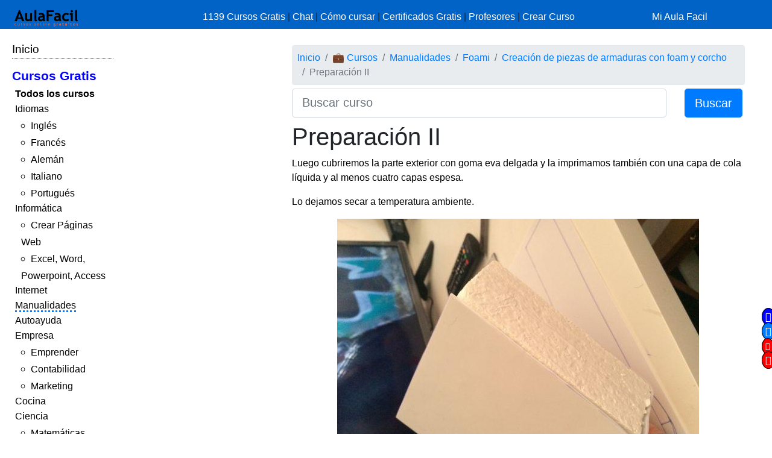

--- FILE ---
content_type: text/html; charset=UTF-8
request_url: https://www.aulafacil.com/cursos/foami/creacion-de-piezas-de-armaduras-con-foam-y-corcho/preparacion-ii-l38793
body_size: 7632
content:
<!DOCTYPE html><html lang="es" css-custom-frontend ruta="curso/leccion"><head><!-- Google Tag Manager --><script>(function(w,d,s,l,i){w[l]=w[l]||[];w[l].push({'gtm.start':
new Date().getTime(),event:'gtm.js'});var f=d.getElementsByTagName(s)[0],
j=d.createElement(s),dl=l!='dataLayer'?'&l='+l:'';j.async=true;j.src=
'https://www.googletagmanager.com/gtm.js?id='+i+dl;f.parentNode.insertBefore(j,f);
})(window,document,'script','dataLayer','GTM-N78ZQBP');</script><!-- End Google Tag Manager -->	<meta charset="UTF-8"><meta name="viewport" content="width=device-width, initial-scale=1"><meta http-equiv="X-UA-Compatible" content="IE=edge" /><meta name="publisuites-verify-code" content="aHR0cHM6Ly93d3cuYXVsYWZhY2lsLmNvbQ==" /><meta name="csrf-param" content="_csrf_frontend"><meta name="csrf-token" content="pRY6tYEzQd1u0lN4vybSqvSeDiiVOBjVn1xLEI5jBNvtQ0vA6F8r5CHlPlXQTYKeluhEf99abrrRKxtk0QhJkQ=="><meta name="af:id_usuario" content=''>
<meta name="af:country_code" content="US">
<meta name="af:appcursos" content="N">
<meta name="af:infoip" content='{"city":"Dublin","countryCode":"US","region":"OH","ts_ipapi":"0.31453900 1768782452"}'>
 <meta name="af:cse_id" content="018203753438942963612:actm23q82pu"><title>🥇▷【 Preparación II - Creación de piezas de armaduras con foam y corcho 】</title><script type="application/ld+json">{
"@context": "http://schema.org",
"@type": "http://schema.org/WebSite",
"name": "AulaFacil.com",
"url": "https://www.aulafacil.com",
"description": "Cursos Gratuitos Online",
"publisher": {
"@type": "Organization",
"name": "AulaFacil.com",
"sameAs": [
"https://www.facebook.com/aulafacil",
"https://www.youtube.com/aulafacilcom",
"https://www.twitter.com/aulafacil",
"https://plus.google.com/+aulafacil",
"https://www.linkedin.com/company/3009710",
"https://www.pinterest.com/aulafacil3/"
],
"logo": {
"@type": "imageObject",
"url": "https://www.aulafacil.com/images/logo_cabecera_opengraph.png"
}
}
}</script><script type="application/ld+json">{
"@context": "http://schema.org/",
"@type": "WebPage",
"name": "AulaFacil.com",
"speakable": {
"@type": "SpeakableSpecification",
"xpath": [
"/html/head/title",
"/html/head/meta[@name='description']/@content"
]
},
"url": "https://www.aulafacil.com/cursos/foami/creacion-de-piezas-de-armaduras-con-foam-y-corcho/preparacion-ii-l38793"
}</script><script type="application/ld+json">{
"@context": "http://schema.org",
"@type": "Article",
"headline": "Preparación II - Creación de piezas de armaduras con foam y corcho",
"image": {
"@type": "ImageObject",
"url": "https://www.aulafacil.com/uploads/cursos/6156/21437_img_1172.es.jpg"
},
"author": {
"@type": "Person",
"name": "AulaFacil"
},
"genre": "Foami",
"wordcount": 115,
"publisher": {
"@type": "Organization",
"name": "AulaFacil.com",
"logo": {
"@type": "ImageObject",
"url": "https://www.aulafacil.com/images/logo_cabecera_opengraph.png"
}
},
"url": "https://www.aulafacil.com/cursos/foami/creacion-de-piezas-de-armaduras-con-foam-y-corcho/preparacion-ii-l38793",
"datePublished": "2017-09-13",
"dateModified": "2017-09-13",
"articleBody": "Luego cubriremos la parte exterior con goma eva&nbsp;delgada y la imprimamos tambi&eacute;n con una capa de cola l&iacute;quida y al menos cuatro capas espesa. Lo dejamos secar a temperatura ambiente. \n\n&nbsp;"
}</script>	<script type="application/ld+json">{
"@context": "http://schema.org",
"@type": "BreadcrumbList",
"itemListElement": [
{
"@type": "ListItem",
"position": 1,
"item": {
"@id": "https://www.aulafacil.com/cursos",
"name": "💼 Cursos"
}
},
{
"@type": "ListItem",
"position": 2,
"item": {
"@id": "https://www.aulafacil.com/cursos/manualidades-c51",
"name": "Manualidades"
}
},
{
"@type": "ListItem",
"position": 3,
"item": {
"@id": "https://www.aulafacil.com/cursos/foami-c107",
"name": "Foami"
}
},
{
"@type": "ListItem",
"position": 4,
"item": {
"@id": "https://www.aulafacil.com/cursos/foami/creacion-de-piezas-de-armaduras-con-foam-y-corcho-t6027",
"name": "Creación de piezas de armaduras con foam y corcho"
}
},
{
"@type": "ListItem",
"position": 5,
"item": {
"@id": "https://www.aulafacil.com/cursos/foami/creacion-de-piezas-de-armaduras-con-foam-y-corcho/preparacion-ii-l38793",
"name": "Preparación II"
}
}
]
}</script><meta name="description" content="✍✅ - Preparación II - Luego cubriremos la parte exterior con goma eva delgada y la imprimamos también con una capa de cola líquida y al menos cuatro capas espesa. Lo dejamos secar a temperatura ambiente.   "><meta name="af:id_curso" content="6027"><meta name="af:id_leccion" content="38793"><meta name="af:id_analytics_duenyo"><meta name="af:id_categoria" content="107"><meta name="af:id_categoria_padre" content="51"><meta name="af:adsense" content="1"><meta property="og:url" content="https://www.aulafacil.com/cursos/foami/creacion-de-piezas-de-armaduras-con-foam-y-corcho/preparacion-ii-l38793"><meta property="og:type" content="website"><meta property="og:title" content="Preparación II - Creación de piezas de armaduras con foam y corcho"><meta property="og:description" content="✍✅ - Preparación II - Luego cubriremos la parte exterior con goma eva delgada y la imprimamos también con una capa de cola líquida y al menos cuatro capas espesa. Lo dejamos secar a temperatura ambiente.   "><meta property="og:image" content="https://www.aulafacil.com/images/logo_cabecera_opengraph.png"><meta name="twitter:card" content="summary_large_image"><meta name="twitter:title" content="Preparación II - Creación de piezas de armaduras con foam y corcho"><meta name="twitter:description" content="✍✅ - Preparación II - Luego cubriremos la parte exterior con goma eva delgada y la imprimamos también con una capa de cola líquida y al menos cuatro capas espesa. Lo dejamos secar a temperatura ambiente.   "><meta name="twitter:image" content="https://www.aulafacil.com/images/logo_cabecera_opengraph.png"><meta name="af:amp_activado" content="0"><link href="https://www.aulafacil.com/cursos/foami/creacion-de-piezas-de-armaduras-con-foam-y-corcho/preparacion-l38792" rel="prev"><link href="https://www.aulafacil.com/cursos/foami/creacion-de-piezas-de-armaduras-con-foam-y-corcho/diseno-de-piezas-l38794" rel="next"><link href="/minify/718ae5efab7d86f202ec4ce77fd89310a7ec8451.css?v=1765822751" rel="stylesheet"><link href="https://cdn.materialdesignicons.com/3.3.92/css/materialdesignicons.min.css" rel="stylesheet"><script>//Asignar a la variable el valor dinámico del CSRF_TOKEN
//Desde jQuery deberá ser cambiado en primera instancia y antes de cualquier otra función
var CSRF_TOKEN = 'pRY6tYEzQd1u0lN4vybSqvSeDiiVOBjVn1xLEI5jBNvtQ0vA6F8r5CHlPlXQTYKeluhEf99abrrRKxtk0QhJkQ==';</script><script>var YII_COUNTRY_CODE='US';</script><script>var YII_ENV='prod'; var YII_ENV_DEV=YII_ENV=='dev';</script></head><body><!-- Google Tag Manager (noscript) --><noscript><iframe src="https://www.googletagmanager.com/ns.html?id=GTM-N78ZQBP"
height="0" width="0" style="display:none;visibility:hidden"></iframe></noscript><!-- End Google Tag Manager (noscript) --><nav class="navbarsuperior navbar navbar-dark navbar-af-bg fixed-top" role="navigation"><div class="row"><div class="col-2 col-sm-3"><div class="row"><div class="d-block d-md-none col-sm-5 col-lg-4"><button NOUSA-class="navbar-toggler collapsed despliega-menu-lateral-flotante"
NOUSA-data-sel-sidenav="nav.sidenav.sidenav-flotante"
NOUSA-data-elem-aumenta-padding-menu="#secc-principal, #div-adsense-superior, footer"
class="navbar-toggler despliega-menu-lateral"
data-sel-sidenav="nav.sidenav"
type="button" aria-label="Toggle navigation"
><span class="navbar-toggler-icon"></span></button></div><div class="d-none d-sm-inline-block col-sm-7 col-10"><a class="navbar-marca pl-2" href="/"><img src="/images/logo_cabecera.png" class="img-fluid"></a></div></div></div><div class="d-none d-sm-block col-9 col-sm-7"><div class="pt-sm-2"><ul class="list-inline row no-gutters menu-horizontal"><li class="col-12 p-0"><a href="/cursos" data-evento-ga="botonera-superior,click,cursos,,si">
1139 Cursos Gratis
</a>
|
<a href="https://chat.aulafacil.com/?utm_source=aulafacil&utm_medium=cursos&utm_campaign=barra-superior" rel="nofollow">Chat</a>
|
<a href="/preguntas-frecuentes" data-evento-ga="botonera-superior,click,faq,,si">Cómo cursar</a>
|
<a href="/todos-los-certificados-gratis" data-evento-ga="botonera-superior,click,certificados,,si">Certificados Gratis</a>
|
<a href="/profesores" data-evento-ga="botonera-superior,click,profesores,,si">Profesores</a>
|
<a href="/profesores-colaboradores" data-evento-ga="botonera-superior,click,crear-curso,,si">Crear Curso</a></li></ul></div></div><div class="col-10 col-sm-2"><div class="pl-xs-2 pt-sm-2 no-gutters row d-flex d-sm-none"><div class="col-3 "><a href="/" class="navbar-marca"><img src="/images/logo_cabecera.png" class="img-fluid"></a></div><div class="col-7 col-md-8 "><form class="form-buscar" action="/buscar"><div class="row"><div class="col-12"><input class="form-control form-control-lg input-buscar" type="text" name="qcse" placeholder="Buscar curso" aria-label="Buscar curso" value=""></div><div class="d-none col-4 col-md-3 col-lg-2"><button class="btn btn-primary btn-lg boton-buscar">Buscar</button></div></div></form> </div><div class="col-2 pl-1 col-md-4 div-login"><a href="/entrar?returnUrl" class="link-entrar">Mi Aula Facil</a> </div></div><div class="pt-sm-2 no-gutters row d-none d-sm-block"><a href="/entrar?returnUrl" class="link-entrar">Mi Aula Facil</a> </div></div></div></nav><nav class="mobile-nav d-none" role="navigation"><ul navegador-lateral><li><a href="/">Inicio</a></li>
<li class="item-cursos-gratis"><a href="#">Cursos Gratis</a>
<ul>
<li style="font-weight: bolder;"><a href="/cursos">Todos los cursos</a></li>
<li cat-id="60" subcats-ids="90,89,85,91,86,87,94,88,92,93,142,184,61,174,147,177,186"><a href="https://www.aulafacil.com/cursos/idiomas-c60">Idiomas</a>
<ul>
<li cat-id="90" subcats-ids=""><a href="https://www.aulafacil.com/cursos/ingles-c90">Inglés</a></li>
<li cat-id="89" subcats-ids=""><a href="https://www.aulafacil.com/cursos/frances-c89">Francés</a></li>
<li cat-id="85" subcats-ids=""><a href="https://www.aulafacil.com/cursos/aleman-c85">Alemán</a></li>
<li cat-id="91" subcats-ids=""><a href="https://www.aulafacil.com/cursos/italiano-c91">Italiano</a></li>
<li cat-id="93" subcats-ids=""><a href="https://www.aulafacil.com/cursos/portugues-c93">Portugués</a></li>
</ul>
</li>
<li cat-id="67" subcats-ids="127,153,68,69,95,70,96,148,160,162"><a href="https://www.aulafacil.com/cursos/informatica-c67">Informática</a>
<ul>
<li cat-id="127" subcats-ids=""><a href="https://www.aulafacil.com/cursos/crear-paginas-web-c127">Crear Páginas Web</a></li>
<li cat-id="68" subcats-ids=""><a href="https://www.aulafacil.com/cursos/excel-word-powerpoint-access-c68">Excel, Word, Powerpoint, Access</a></li>
</ul>
</li>
<li cat-id="82" subcats-ids="137,83,97,122,151,157"><a href="https://www.aulafacil.com/cursos/internet-c82">Internet</a></li>
<li cat-id="51" subcats-ids="126,52,54,66,99,103,100,105,106,107,108,109,111,113,114,115,124"><a href="https://www.aulafacil.com/cursos/manualidades-c51">Manualidades</a></li>
<li cat-id="12" subcats-ids="125,13,16,24,159,168"><a href="https://www.aulafacil.com/cursos/autoayuda-c12">Autoayuda</a></li>
<li cat-id="17" subcats-ids="18,53,57,50,65,78,79,80,81,84,188"><a href="https://www.aulafacil.com/cursos/empresa-c17">Empresa</a>
<ul>
<li cat-id="18" subcats-ids=""><a href="https://www.aulafacil.com/cursos/emprender-c18">Emprender</a></li>
<li cat-id="53" subcats-ids=""><a href="https://www.aulafacil.com/cursos/contabilidad-c53">Contabilidad</a></li>
<li cat-id="65" subcats-ids=""><a href="https://www.aulafacil.com/cursos/marketing-c65">Marketing</a></li>
</ul>
</li>
<li cat-id="28" subcats-ids="41,29,33,34,35,39,36,37,38,40,42,43,44,45,46,47,48,49,150,165,195"><a href="https://www.aulafacil.com/cursos/cocina-c28">Cocina</a></li>
<li cat-id="23" subcats-ids="32,187,116,164,121,185,31,123,189"><a href="https://www.aulafacil.com/cursos/ciencia-c23">Ciencia</a>
<ul>
<li cat-id="32" subcats-ids=""><a href="https://www.aulafacil.com/cursos/matematicas-c32">Matemáticas</a></li>
</ul>
</li>
<li cat-id="8" subcats-ids="146,64,9,26,10,173,175,183,194"><a href="https://www.aulafacil.com/cursos/arte-humanidades-c8">Arte / Humanidades</a></li>
<li cat-id="3" subcats-ids="4,6,7,5,11,19,59,112,156,178,191,192,193"><a href="https://www.aulafacil.com/cursos/aficiones-c3">Aficiones</a></li>
<li cat-id="14" subcats-ids="15,22,30,58,117,118"><a href="https://www.aulafacil.com/cursos/salud-c14">Salud</a></li>
<li cat-id="62" subcats-ids="63,149,152"><a href="https://www.aulafacil.com/cursos/deporte-c62">Deporte</a></li>
<li cat-id="73" subcats-ids="74,75,110"><a href="https://www.aulafacil.com/cursos/dibujo-pintura-c73">Dibujo / Pintura</a></li>
<li cat-id="76" subcats-ids="77"><a href="https://www.aulafacil.com/cursos/docencia-c76">Docencia</a></li>
<li cat-id="144" subcats-ids="145"><a href="https://www.aulafacil.com/cursos/decoracion-c144">Decoración</a></li>
<li cat-id="20" subcats-ids="21,170,190,196"><a href="https://www.aulafacil.com/cursos/belleza-c20">Belleza</a></li>
<li cat-id="101" subcats-ids="102"><a href="https://www.aulafacil.com/cursos/bricolaje-c101">Bricolaje</a></li>
<li cat-id="119" subcats-ids="120"><a href="https://www.aulafacil.com/cursos/bebe-c119">Bebé</a></li>
<li cat-id="27" subcats-ids="129"><a href="https://www.aulafacil.com/cursos/psicologia-c27">Psicología</a>
<ul>
<li cat-id="129" subcats-ids=""><a href="https://www.aulafacil.com/cursos/psicologia-c129">Psicología</a></li>
</ul>
</li>
<li cat-id="130" subcats-ids="131,134"><a href="https://www.aulafacil.com/cursos/primaria-c130">Primaria</a></li>
<li cat-id="132" subcats-ids="133,136,141,163"><a href="https://www.aulafacil.com/cursos/secundaria-eso-c132">Secundaria ESO</a>
<ul>
<li cat-id="133" subcats-ids=""><a href="https://www.aulafacil.com/cursos/matematicas-secundaria-eso-c133">Matemáticas Secundaria ESO</a></li>
<li cat-id="141" subcats-ids=""><a href="https://www.aulafacil.com/cursos/lenguaje-secundaria-eso-c141">Lenguaje Secundaria ESO</a></li>
</ul>
</li>
<li cat-id="154" subcats-ids="155,166,167,169"><a href="https://www.aulafacil.com/cursos/bachillerato-c154">Bachillerato</a>
<ul>
<li cat-id="169" subcats-ids=""><a href="https://www.aulafacil.com/cursos/matematicas-c169">Matemáticas</a></li>
</ul>
</li>
<li cat-id="171" subcats-ids="172,176"><a href="https://www.aulafacil.com/cursos/seguridad-y-prevencion-c171">Seguridad y Prevención</a></li>
<li cat-id="55" subcats-ids="56,71"><a href="https://www.aulafacil.com/cursos/otros-cursos-c55">Otros Cursos</a></li>
<li cat-id="181" subcats-ids="182"><a href="https://www.aulafacil.com/cursos/arquitectura-c181">Arquitectura</a></li>
</ul>
</li></ul></nav><div class="barra-porcentaje-scroll"></div><div id="secc-principal" class="secc-principal-navbar-fixed-top"><section ><div class="row container-fluid"><div class="d-none d-md-block col-md-2 col-lg-2 mt-3"><div
class="mb-2 adsense-pineado"
data-jlm-stickinparent-offset-altura-elem="nav.navbarsuperior"
><nav class="sidenav" role="navigation"><ul navegador-lateral><li><a href="/">Inicio</a></li>
<li class="item-cursos-gratis"><a href="#">Cursos Gratis</a>
<ul>
<li style="font-weight: bolder;"><a href="/cursos">Todos los cursos</a></li>
<li cat-id="60" subcats-ids="90,89,85,91,86,87,94,88,92,93,142,184,61,174,147,177,186"><a href="https://www.aulafacil.com/cursos/idiomas-c60">Idiomas</a>
<ul>
<li cat-id="90" subcats-ids=""><a href="https://www.aulafacil.com/cursos/ingles-c90">Inglés</a></li>
<li cat-id="89" subcats-ids=""><a href="https://www.aulafacil.com/cursos/frances-c89">Francés</a></li>
<li cat-id="85" subcats-ids=""><a href="https://www.aulafacil.com/cursos/aleman-c85">Alemán</a></li>
<li cat-id="91" subcats-ids=""><a href="https://www.aulafacil.com/cursos/italiano-c91">Italiano</a></li>
<li cat-id="93" subcats-ids=""><a href="https://www.aulafacil.com/cursos/portugues-c93">Portugués</a></li>
</ul>
</li>
<li cat-id="67" subcats-ids="127,153,68,69,95,70,96,148,160,162"><a href="https://www.aulafacil.com/cursos/informatica-c67">Informática</a>
<ul>
<li cat-id="127" subcats-ids=""><a href="https://www.aulafacil.com/cursos/crear-paginas-web-c127">Crear Páginas Web</a></li>
<li cat-id="68" subcats-ids=""><a href="https://www.aulafacil.com/cursos/excel-word-powerpoint-access-c68">Excel, Word, Powerpoint, Access</a></li>
</ul>
</li>
<li cat-id="82" subcats-ids="137,83,97,122,151,157"><a href="https://www.aulafacil.com/cursos/internet-c82">Internet</a></li>
<li cat-id="51" subcats-ids="126,52,54,66,99,103,100,105,106,107,108,109,111,113,114,115,124"><a href="https://www.aulafacil.com/cursos/manualidades-c51">Manualidades</a></li>
<li cat-id="12" subcats-ids="125,13,16,24,159,168"><a href="https://www.aulafacil.com/cursos/autoayuda-c12">Autoayuda</a></li>
<li cat-id="17" subcats-ids="18,53,57,50,65,78,79,80,81,84,188"><a href="https://www.aulafacil.com/cursos/empresa-c17">Empresa</a>
<ul>
<li cat-id="18" subcats-ids=""><a href="https://www.aulafacil.com/cursos/emprender-c18">Emprender</a></li>
<li cat-id="53" subcats-ids=""><a href="https://www.aulafacil.com/cursos/contabilidad-c53">Contabilidad</a></li>
<li cat-id="65" subcats-ids=""><a href="https://www.aulafacil.com/cursos/marketing-c65">Marketing</a></li>
</ul>
</li>
<li cat-id="28" subcats-ids="41,29,33,34,35,39,36,37,38,40,42,43,44,45,46,47,48,49,150,165,195"><a href="https://www.aulafacil.com/cursos/cocina-c28">Cocina</a></li>
<li cat-id="23" subcats-ids="32,187,116,164,121,185,31,123,189"><a href="https://www.aulafacil.com/cursos/ciencia-c23">Ciencia</a>
<ul>
<li cat-id="32" subcats-ids=""><a href="https://www.aulafacil.com/cursos/matematicas-c32">Matemáticas</a></li>
</ul>
</li>
<li cat-id="8" subcats-ids="146,64,9,26,10,173,175,183,194"><a href="https://www.aulafacil.com/cursos/arte-humanidades-c8">Arte / Humanidades</a></li>
<li cat-id="3" subcats-ids="4,6,7,5,11,19,59,112,156,178,191,192,193"><a href="https://www.aulafacil.com/cursos/aficiones-c3">Aficiones</a></li>
<li cat-id="14" subcats-ids="15,22,30,58,117,118"><a href="https://www.aulafacil.com/cursos/salud-c14">Salud</a></li>
<li cat-id="62" subcats-ids="63,149,152"><a href="https://www.aulafacil.com/cursos/deporte-c62">Deporte</a></li>
<li cat-id="73" subcats-ids="74,75,110"><a href="https://www.aulafacil.com/cursos/dibujo-pintura-c73">Dibujo / Pintura</a></li>
<li cat-id="76" subcats-ids="77"><a href="https://www.aulafacil.com/cursos/docencia-c76">Docencia</a></li>
<li cat-id="144" subcats-ids="145"><a href="https://www.aulafacil.com/cursos/decoracion-c144">Decoración</a></li>
<li cat-id="20" subcats-ids="21,170,190,196"><a href="https://www.aulafacil.com/cursos/belleza-c20">Belleza</a></li>
<li cat-id="101" subcats-ids="102"><a href="https://www.aulafacil.com/cursos/bricolaje-c101">Bricolaje</a></li>
<li cat-id="119" subcats-ids="120"><a href="https://www.aulafacil.com/cursos/bebe-c119">Bebé</a></li>
<li cat-id="27" subcats-ids="129"><a href="https://www.aulafacil.com/cursos/psicologia-c27">Psicología</a>
<ul>
<li cat-id="129" subcats-ids=""><a href="https://www.aulafacil.com/cursos/psicologia-c129">Psicología</a></li>
</ul>
</li>
<li cat-id="130" subcats-ids="131,134"><a href="https://www.aulafacil.com/cursos/primaria-c130">Primaria</a></li>
<li cat-id="132" subcats-ids="133,136,141,163"><a href="https://www.aulafacil.com/cursos/secundaria-eso-c132">Secundaria ESO</a>
<ul>
<li cat-id="133" subcats-ids=""><a href="https://www.aulafacil.com/cursos/matematicas-secundaria-eso-c133">Matemáticas Secundaria ESO</a></li>
<li cat-id="141" subcats-ids=""><a href="https://www.aulafacil.com/cursos/lenguaje-secundaria-eso-c141">Lenguaje Secundaria ESO</a></li>
</ul>
</li>
<li cat-id="154" subcats-ids="155,166,167,169"><a href="https://www.aulafacil.com/cursos/bachillerato-c154">Bachillerato</a>
<ul>
<li cat-id="169" subcats-ids=""><a href="https://www.aulafacil.com/cursos/matematicas-c169">Matemáticas</a></li>
</ul>
</li>
<li cat-id="171" subcats-ids="172,176"><a href="https://www.aulafacil.com/cursos/seguridad-y-prevencion-c171">Seguridad y Prevención</a></li>
<li cat-id="55" subcats-ids="56,71"><a href="https://www.aulafacil.com/cursos/otros-cursos-c55">Otros Cursos</a></li>
<li cat-id="181" subcats-ids="182"><a href="https://www.aulafacil.com/cursos/arquitectura-c181">Arquitectura</a></li>
</ul>
</li></ul></nav></div></div><div class="col-12 col-md-10"><div class="col-12"><div class="mb-1 text-center" id="div-adsense-superior" data-padding-igual-altura-elem="nav.navbarsuperior"><ins class="bloque-anuncio layout-main r89-desktop-billboard-atf r89-mobile-billboard-top" data-posicion="pos-superior"></ins></div></div><div class="row"><div class="d-none d-md-block col-md-3 col-lg-3 mt-3"><div
class="mb-2 adsense-pineado"
data-jlm-stickinparent-offset-altura-elem="nav.navbarsuperior"
><div style="margin-top: 10px"><ins class="bloque-anuncio layout-main r89-desktop-hpa-atf" data-posicion="pos-sidebar"></ins></div></div></div><div class="col col-sm-12 col-md-9 col-lg-9 mt-3"><div class="row"><div class="col"><nav aria-label="breadcrumb"><ol id="w1" class="breadcrumb"><li class="breadcrumb-item"><a href="/">Inicio</a></li><li class="breadcrumb-item"><a href="/cursos">💼 Cursos</a></li><li class="breadcrumb-item"><a href="https://www.aulafacil.com/cursos/manualidades-c51">Manualidades</a></li><li class="breadcrumb-item"><a href="https://www.aulafacil.com/cursos/foami-c107">Foami</a></li><li class="breadcrumb-item"><a href="https://www.aulafacil.com/cursos/foami/creacion-de-piezas-de-armaduras-con-foam-y-corcho-t6027">Creación de piezas de armaduras con foam y corcho</a></li><li class="breadcrumb-item active" aria-current="page">Preparación II</li></ol></nav>	</div></div><div class="mb-2"><form class="form-buscar" action="/buscar"><div class="row"><div class="col-8 col-md-9 col-lg-10"><input class="form-control form-control-lg input-buscar" type="text" name="qcse" placeholder="Buscar curso" aria-label="Buscar curso" value=""></div><div class=" col-4 col-md-3 col-lg-2"><button class="btn btn-primary btn-lg boton-buscar">Buscar</button></div></div></form> </div><section class="contenido"><main><article><header><h1 class="titulo-leccion" title="Preparación II">Preparación II</h1></header><div class='botonera-contenido text-right'><ul id="w0" class="nav"></ul></div>	<div class="cuerpo-leccion"><p style="margin-left: 0in;"><span style="color:black">Luego </span><span style="color:black">cubriremos </span><span style="color:black">la parte exterior con goma </span><span style="color:black">eva&nbsp;</span><span style="color:black">delgada y la </span><span style="color:black">imprimamos tambi&eacute;n con </span><span style="color:black">una capa de cola l&iacute;quida</span><span style="color:black"> y al menos cuatro capas espesa.</span></p><p style="margin-left: 0in;"><span style="color:black">Lo dejamos secar a temperatura ambiente.</span></p><div style="text-align:center"><figure><img class="img-fluid" alt="IMG 1172" data-id-elemento="21437" src="/uploads/cursos/6156/21437_img_1172.es.jpg" title="IMG 1172" /><figcaption>&nbsp;</figcaption></figure></div>	</div></article><div class="row mt-1 mb-5 ml-1 mr-1 af-adsense"><div class="col-12"><ins class="bloque-anuncio leccion" data-posicion="pos-M_SUPERIOR"></ins></div></div><nav aria-label="Paginación de lecciones" class="paginador-leccion"
data-el-ajusta-altura=".page-link"><ul class="pagination justify-content-center"><li class="page-item"><a class="page-link" href="https://www.aulafacil.com/cursos/foami/creacion-de-piezas-de-armaduras-con-foam-y-corcho-t6027"><span class="oi oi-align-center" title="Temario"></span> <span class="d-none d-sm-inline">Temario</span></a></li><li class="page-item "><a class="page-link" href="https://www.aulafacil.com/cursos/foami/creacion-de-piezas-de-armaduras-con-foam-y-corcho/preparacion-l38792" title="Preparación" aria-label="Anterior"><span aria-hidden="true"><span class="flecha flecha-izda">&laquo;</span> 2:
Preparación </span><span class="sr-only">Anterior</span></a></li><li class="page-item active"><span class="page-link" title="Preparación II">
3<span class="d-none d-sm-inline"></span></span></li><li class="page-item "><a class="page-link" href="https://www.aulafacil.com/cursos/foami/creacion-de-piezas-de-armaduras-con-foam-y-corcho/diseno-de-piezas-l38794" title="Diseño de piezas" aria-label="Siguiente"><span aria-hidden="true"><span class="flecha flecha-dcha">&raquo;</span> 4: Diseño de piezas</span><span class="sr-only">Siguiente</span></a></li></ul></nav><div class="row mb-3"><div class="col col-sm"><span class="d-inline-block jlm-social-share-container"><!--noindex--><ul class="social-share"><li><a class="social-network list-inline FB" href="https://www.facebook.com/sharer.php?u=https%3A%2F%2Fwww.aulafacil.com%2Fcursos%2Ffoami%2Fcreacion-de-piezas-de-armaduras-con-foam-y-corcho%2Fpreparacion-ii-l38793" rel="noopener" target="_blank" data-evento-analytics="1"><i class="si si-facebook"></i></a></li><li><a class="social-network list-inline TW" href="https://twitter.com/share?url=https%3A%2F%2Fwww.aulafacil.com%2Fcursos%2Ffoami%2Fcreacion-de-piezas-de-armaduras-con-foam-y-corcho%2Fpreparacion-ii-l38793&amp;text=%E2%9C%8D%E2%9C%85++-+Preparaci%C3%B3n+II+-+Luego+cubriremos+la+parte+exterior+con+goma+eva%C2%A0delgada+y+la+imprimamos+tambi%C3%A9n+con+una+capa+de+cola+l%C3%ADquida+y+al+menos+cuatro+capas+espesa.+Lo+dejamos+secar+a+temperatura+ambiente.+%C2%A0+&amp;via=%40aulafacil" rel="noopener" target="_blank" data-evento-analytics="2"><i class="si si-twitter"></i></a></li><li><a class="social-network list-inline GP" href="https://plusone.google.com/_/+1/confirm?hl=en&amp;url=https%3A%2F%2Fwww.aulafacil.com%2Fcursos%2Ffoami%2Fcreacion-de-piezas-de-armaduras-con-foam-y-corcho%2Fpreparacion-ii-l38793" rel="noopener" target="_blank" data-evento-analytics="3"><i class="si si-google-plus"></i></a></li><li><a class="social-network list-inline WA d-block d-sm-none" href="whatsapp://send?text=https%3A%2F%2Fwww.aulafacil.com%2Fcursos%2Ffoami%2Fcreacion-de-piezas-de-armaduras-con-foam-y-corcho%2Fpreparacion-ii-l38793" rel="noopener" target="_blank" data-evento-analytics="4"><i class="si si-whatsapp"></i></a></li><li><a class="social-network list-inline GM" href="https://mail.google.com/mail/?view=cm&amp;fs=1&amp;su=Preparaci%C3%B3n+II+-+Creaci%C3%B3n+de+piezas+de+armaduras+con+foam+y+corcho&amp;body=%E2%9C%8D%E2%9C%85++-+Preparaci%C3%B3n+II+-+Luego+cubriremos+la+parte+exterior+con+goma+eva%C2%A0delgada+y+la+imprimamos+tambi%C3%A9n+con+una+capa+de+cola+l%C3%ADquida+y+al+menos+cuatro+capas+espesa.+Lo+dejamos+secar+a+temperatura+ambiente.+%C2%A0++-+https%3A%2F%2Fwww.aulafacil.com%2Fcursos%2Ffoami%2Fcreacion-de-piezas-de-armaduras-con-foam-y-corcho%2Fpreparacion-ii-l38793" rel="noopener" target="_blank" data-evento-analytics="5"><i class="si si-gmail"></i></a></li></ul><!--/noindex--></span></div></div><div class="mt-4 mb-4"><div class="row"><div class="col text-center d-none"></div><div class="col-12"></div></div></div></main><div class="row justify-content-center"><div class="col-11 af-adsense af-adsense-relacionado"><span class="titulo">Contenidos que te pueden interesar</span><ins class="bloque-anuncio r89-desktop-related r89-mobile-related" data-posicion="pos-RELACIONADO"></ins></div></div></section><div class="row justify-content-center"><div class="col-12"><div class='menu-col-abajo'><ul class="pl-0"><li class="cursos-populares"><span class="titular">Los cursos más populares de Foami:</span><ul class='row'><li class="col-12 col-sm-4" data-evento-ga="botonera-derecha,click,cursos-activos,,si">- <a href="https://www.aulafacil.com/cursos/foami/figuras-de-foami-t136"><span class="titulo">Figuras de Foami</span><img src="https://www.aulafacil.com/uploads/cursos/218/editor/fo1.es.jpg" alt="figuras con foami" title="figuras con foami" class="img-fluid"></a></li><li class="col-12 col-sm-4" data-evento-ga="botonera-derecha,click,cursos-activos,,si">- <a href="https://www.aulafacil.com/cursos/manualidades/punto-de-libro-de-sant-jordi-t6823"><span class="titulo">Punto de libro de Sant Jordi</span><img src="https://www.aulafacil.com/uploads/cursos/6952/29373_img_20190316_170132.jpg" alt="Marca página" title="Marca página" class="img-fluid"></a></li><li class="col-12 col-sm-4" data-evento-ga="botonera-derecha,click,cursos-activos,,si">- <a href="https://www.aulafacil.com/cursos/foami/animales-t26"><span class="titulo">Foami Animales</span><img src="https://www.aulafacil.com/uploads/cursos/141/editor/anileon01.es.jpg" alt="El Rey de la Selva" title="El Rey de la Selva" class="img-fluid"></a></li></ul></li><li class="cursos-recomendados ocultar-invitado"><span class="titular">Te interesa</span><ul></ul></li></ul></div></div></div></div></div></div></div></section></div><footer class="container-fluid mt-4 pt-2 mb-4"><div class="row"><div class="col"><ul><li class="cabecera">Información</li><li><a href="/preguntas-frecuentes" rel="nofollow">Cómo Funcionamos</a></li><li><a href="https://www.aulafacil.com/articulos/cms/quienes-somos-t5" rel="nofollow">Quienes somos</a></li><li><a href="https://www.aulafacil.com/articulos/cms/certificados-gratis-t20" rel="nofollow">Certificados</a></li><li><a href="https://www.aulafacil.com/articulos/cms/profesores-expertos-t4340" rel="nofollow">Profesores Expertos</a></li><li><a href="?cmpscreen" class="cmpfooterlinkcmp">Preferencias de privacidad</a></li></ul></div><div class="col"><ul><li class="cabecera">AulaFacil</li><li><a href="/opiniones" rel="nofollow">Testimonios de nuestros usuarios</a></li><li><a href="/contactar" rel="nofollow">Contacta con nosotros</a></li></ul></div><div class="col-12 col-sm"><ul class="ul-rrss row"><li class="cabecera col-12">Síguenos en nuestras RR.SS.</li><li class="col-4"><a href="https://www.facebook.com/aulafacil" target="_blank" class="img-fluid"><img src="/images/icono-facebook-80x80.png" alt="Síguenos en Facebook" title="Síguenos en Facebook" width="80" height="80" data-evento-ga="siguenos-footer,click,facebook,,no" nolightbox></a></li><li class="col-4"><a href="https://www.youtube.com/aulafacilcom" target="_blank" class="img-fluid"><img src="/images/icono-youtube-80x80.png" alt="Síguenos en YouTube" title="Síguenos en YouTube" width="80" height="80" data-evento-ga="siguenos-footer,click,youtube,,no" nolightbox></a></li><li class="col-4"><a href="https://www.twitter.com/aulafacil" target="_blank" class="img-fluid"><img src="/images/icono-twitter-80x80.png" alt="Síguenos en Twitter" title="Síguenos en Twitter" width="80" height="80" data-evento-ga="siguenos-footer,click,twitter,,no" nolightbox></a></li><li class="col-4"><a href="https://plus.google.com/+aulafacil" target="_blank" class="img-fluid"><img src="/images/icono-googleplus-80x80.png" alt="Síguenos en Google+" title="Síguenos en Google+" width="80" height="80" data-evento-ga="siguenos-footer,click,gplus,,no" nolightbox></a></li><li class="col-4"><a href="https://www.linkedin.com/company/3009710" target="_blank" class="img-fluid"><img src="/images/icono-linkedin-80x80.png" alt="Síguenos en LinkedIn" title="Síguenos en LinkedIn" width="80" height="80" data-evento-ga="siguenos-footer,click,linkedin,,no" nolightbox></a></li><li class="col-4"><a href="https://www.pinterest.com/aulafacil3/" target="_blank" class="img-fluid"><img src="/images/icono-pinterest-80x80.png" alt="Síguenos en Pinterest" title="Síguenos en Pinterest" width="80" height="80" data-evento-ga="siguenos-footer,click,pinterest,,no" nolightbox></a></li></ul></div></div><div class="row faldon-mini"><div class="col-12">
2026 AulaFacil. Todos los derechos reservados. Consulta nuestros <a href="https://www.aulafacil.com/articulos/cms/aviso-legal-lssi-lopd-t83" target="_blank" rel="nofollow">Condiciones de uso</a>, <a href="https://www.aulafacil.com/articulos/cms/politica-de-privacidad-t7028" target="_blank" rel="nofollow">política de privacidad</a> y <a href="https://www.aulafacil.com/articulos/cms/politica-de-cookies-t85" target="_blank" rel="nofollow">política de cookies</a>.
</div></div></footer><section class="faldon-cookies d-none" id="faldon-cookies">
Este sitio usa cookies para personalizar el contenido y los anuncios, ofrecer funciones de redes sociales y analizar el tráfico. Ninguna cookie será instalada a menos que se desplace exprésamente <span style="font-weight: bold">más de <span class="limite-scroll">400</span>px</span>. Leer nuestra <a href="https://www.aulafacil.com/articulos/cms/aviso-legal-lssi-lopd-t83" title="Política de Privacidad" target="_blank">Política de Privacidad</a> y <a href="https://www.aulafacil.com/articulos/cms/politica-de-cookies-t85" title="Política de Cookies" target="_blank">Política de Cookies</a>. <a href="#" class="aceptar">Las acepto</a> | <a href="https://www.google.es/" class="salir">No quiero aprender cursos gratis. Sácame</a></section><script src="/minify/760e56458f384469aaf28059106c596bec8638b3.js?v=1765822753"></script><script>
$(document).ready(function(){
//JLM. 20.9.18 Como de momento voy a dejar el menú flotante en las versiones de movil y escritorio,
//no muestro el botón flotante. Es mejor por el tema de que no se pone encima de los anuncios.
return;
var boton_volver_arriba_control_modal_abierto=false;
var flechaArribaCantidadScroll = 150;
$body=$("body");
$body.append('<a href="#" class="back-to-top">Back to Top</a>');
$("a.back-to-top").click(function() {
//$("html").animate({scrollTop: 0}, 700);
//JLM. 9.7.18 usado en su lugar scrollTo(), ya que .animate(scrollTop:0) no funciona
$.scrollTo(0,900);
return false;
});
$(window).scroll(function() {
if(boton_volver_arriba_control_modal_abierto) return; //No controlarlo si hay algún modal abierto
if ( $(window).scrollTop() > flechaArribaCantidadScroll ) {
$("a.back-to-top").fadeIn("slow");
} else {
$("a.back-to-top").fadeOut("slow");
}
});
//Controlar que si hay algún modal abierto, no se muestre la flecha, ni funcione con el scroll.
$(document).on("opened.fndtn.reveal", "[data-reveal]", function (e) {
boton_volver_arriba_control_modal_abierto=true;
$("a.back-to-top").fadeOut("slow");
});
//Si se cerró un modal, entonces restaurar de nuevo el control de scroll, y en caso de mover un poco la pantalla, aparecerá de nuevo la flecha.
$(document).on("closed.fndtn.reveal", "[data-reveal]", function (e) {
boton_volver_arriba_control_modal_abierto=false;
});
});
</script></body></html>